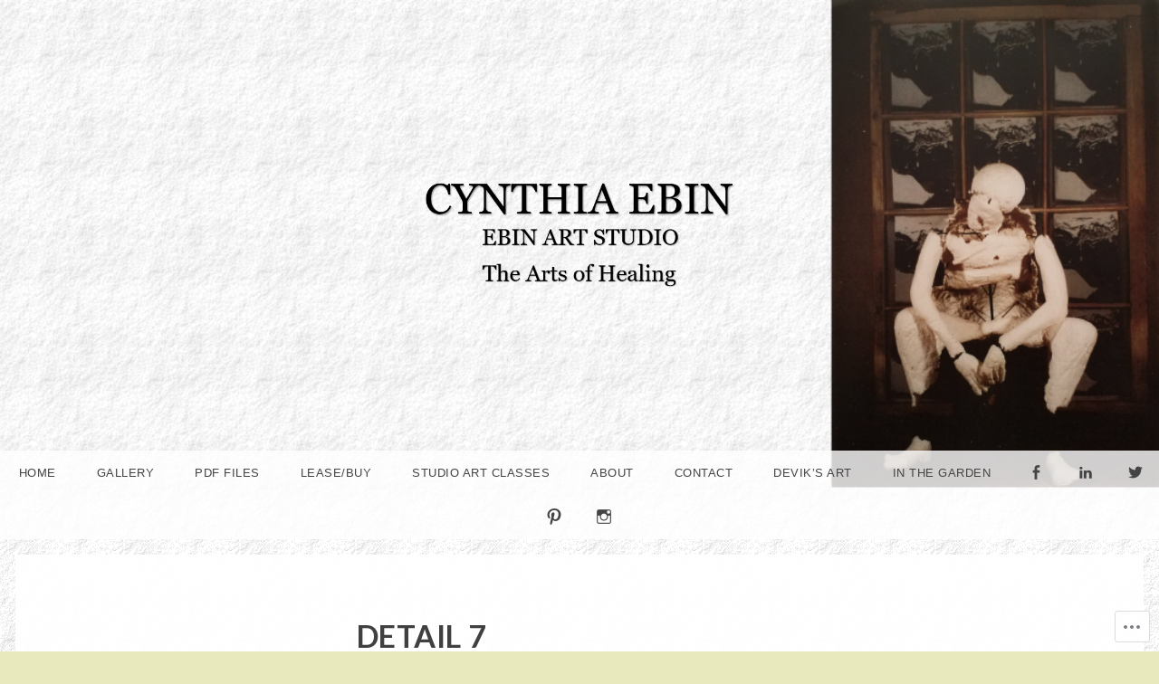

--- FILE ---
content_type: text/css;charset=utf-8
request_url: https://ebinartstudio.com/_static/??-eJx9jMEOwjAMQ3+IEgEbEwfEp6C2RKOjyaKm1cTfEwQ3Ji6WbfkZFnFx5opcgZqT3MbECnEuaD2Jr2ALwlvymJFsto2qG1jHFjHGhSAFVZ0ppUau3g3UH+5Tg7QAyl4UtD4z/rufsIqPj28GbQzXxBFGZCzJAF23788LnXdDf9gPp2PXTy+FRVyS&cssminify=yes
body_size: 23311
content:


.wp-playlist-light {
	color: #000;
}

.wp-playlist-light .wp-playlist-item {
	color: #333;
}

.wp-playlist-light .wp-playlist-playing {
	background: #fff;
	color: #000;
}

.wp-playlist-dark .wp-playlist-item .wp-playlist-caption {
	color: #fff;
}

.wp-playlist-caption {
	display: block;
}.bbp-staff-role {
	color: #f1831e;
}

.bbp-a8c-reply {
	background: #e9eff3 !important;
	border: 1px solid #c8d7e1;
	width: 98% !important;
}




html, body, div, span, applet, object, iframe,
h1, h2, h3, h4, h5, h6, p, blockquote, pre, a,
abbr, acronym, address, big, cite, code, del,
dfn, em, font, ins, kbd, q, s, samp, small,
strike, strong, sub, sup, tt, var, dl, dt, dd,
ol, ul, li, fieldset, form, label, legend, table,
caption, tbody, tfoot, thead, tr, th, td {
	border: 0;
	font-family: inherit;
	font-size: 100%;
	font-style: inherit;
	font-weight: inherit;
	margin: 0;
	outline: 0;
	padding: 0;
	vertical-align: baseline;
}

html {
	font-size: 62.5%; 
	overflow-y: scroll; 
	-webkit-text-size-adjust: 100%; 
	-ms-text-size-adjust: 100%; 
}

body {
	background: #fff;
}

article,
aside,
details,
figcaption,
figure,
footer,
header,
nav,
section {
	display: block;
}

ol,
ul {
	list-style: none;
}

table {
	border-collapse: separate;
	border-spacing: 0;
	
}

caption,
th,
td {
	font-weight: normal;
	text-align: left;
}

blockquote:before,
blockquote:after,
q:before,
q:after {
	content: "";
}

blockquote,
q {
	quotes: '' '';
}

a:focus {
	outline: thin dotted;
}

a:hover,
a:active {
	
	outline: 0;
}

a img {
	-webkit-backface-visibility: hidden;
	border: 0;
	opacity: 1.0;
	position: relative;
	-webkit-transition: opacity 0.25s ease-in-out;
	-moz-transition: opacity 0.25s ease-in-out;
	transition: opacity 0.25s ease-in-out;
}

a img:hover {
	opacity: 0.7;
}




* {
	box-sizing: border-box;
}

body,
form button,
input,
select,
textarea {
	color: #404040;
	font-family: "Helvetica Neue", Helvetica, Arial, sans-serif;
	font-size: 17px;
	font-size: 1.7rem;
	font-weight: 300;
	line-height: 1.7;
}

#page {
	overflow: hidden;
}



h1,
h2,
h3,
h4,
h5,
h6 {
	clear: both;
	font-family: "Lato", "Helvetica Neue", Helvetica, Arial, sans-serif;
	font-weight: 500;
	letter-spacing: 0.5px;
	text-transform: uppercase;
}

h1 {
	font-size: 2em;
	line-height: 1.3;
	margin: 1.0em 0 0.75em;
}

h2 {
	font-size: 1.8em;
	line-height: 1.3;
	margin: 1.0em 0 0.75em;
}

h3 {
	font-size: 1.7em;
	line-height: 1.5;
	margin: 1.0em 0 0.75em;
}

h4 {
	font-size: 1.5em;
	line-height: 1.3;
	margin: 1.0em 0 0.5em;
}

h5 {
	font-size: 1.3em;
	line-height: 1.3;
	margin: 1.0em 0 0;
}

h6 {
	font-size: 1.1em;
	line-height: 1.3;
	margin: 1.0em 0 0;
}

h1:first-child,
h2:first-child,
h3:first-child,
h4:first-child,
h5:first-child,
h6:first-child {
	margin-top: 0;
}

h1 strong,
h2 strong,
h3 strong,
h4 strong,
h5 strong,
h6 strong {
	font-weight: 900;
}



p {
	margin: 1.5em 0;
}

p:first-child,
h1 + p,
h2 + p,
h3 + p,
h4 + p,
h5 + p,
h6 + p {
	margin-top: 0;
}

ul,
ol {
	margin: 0 0 1.5em 3em;
}

ul {
	list-style: disc;
}

ol {
	list-style: decimal;
}

ul ul,
ol ol,
ul ol,
ol ul {
	margin-bottom: 0;
	margin-left: 1.5em;
}

dt {
	font-weight: bold;
}

dd {
	margin: 0 1.5em 1.5em;
}

b,
strong {
	font-weight: bold;
}

dfn,
cite,
em,
i {
	font-style: italic;
}

blockquote {
	font-style: normal;
	padding-left: 2em;
	position: relative;
}

blockquote:before {
	color: rgba(0,0,0,0.2);
	content: "\f106";
	font-family: "Genericons";
	font-size: 1.5em;
	font-style: normal;
	left: 0;
	position: absolute;
	top: -0.3em;
	-ms-transform: rotate(180deg);
	-webkit-transform: rotate(180deg);
	transform: rotate(180deg);
}

blockquote cite {
	font-size: 0.9em;
}

address {
	margin: 0 0 1.5em;
}

pre {
	background: rgba(0,0,0,0.075);
	font-family: "Courier 10 Pitch", Courier, monospace;
	font-size: 15px;
	font-size: 1.5rem;
	line-height: 1.6;
	margin-bottom: 1.6em;
	max-width: 100%;
	overflow: auto;
	padding: 1.6em;
}

code,
kbd,
tt,
var {
	font: 15px Monaco, Consolas, "Andale Mono", "DejaVu Sans Mono", monospace;
}

abbr,
acronym {
	border-bottom: 1px dotted #666;
	cursor: help;
}

mark,
ins {
	background: #fff9c0;
	text-decoration: none;
}

sup,
sub {
	font-size: 75%;
	height: 0;
	line-height: 0;
	position: relative;
	vertical-align: baseline;
}

sup {
	bottom: 1ex;
}

sub {
	top: 0.5ex;
}

small {
	font-size: 75%;
}

big {
	font-size: 125%;
}

figure {
	margin: 0;
}

table {
	margin: 0 0 1.5em;
	width: 100%;
}

th,
td {
	font-family: "Helvetica Neue", Helvetica, Arial, sans-serif;
	font-weight: 300;
}

th {
	font-weight: bold;
}

hr {
	background-color: #ccc;
	border: 0;
	height: 1px;
	margin-bottom: 1.5em;
}

img {
	height: auto;
	max-width: 100%;
}



form button,
input,
select,
textarea {
	font-size: 100%; 
	margin: 0; 
	vertical-align: baseline; 
}

button,
input {
	line-height: normal; 
}

button,
html input[type="button"],

input[type="reset"],
input[type="submit"] {
	background: #e6e6e6;
	border: 1px solid #ccc;
	color: rgba(0,0,0,0.8);
	cursor: pointer; 
	font-size: 12px;
	font-size: 1.2rem;
	letter-spacing: 0.5px;
	line-height: 1;
	padding: 10px 1.5em;
	text-transform: uppercase;
	-webkit-appearance: button; 
}

button:hover,
html input[type="button"]:hover,
input[type="reset"]:hover,
input[type="submit"]:hover,
button:focus,
html input[type="button"]:focus,
input[type="reset"]:focus,
input[type="submit"]:focus,
button:active,
html input[type="button"]:active,
input[type="reset"]:active,
input[type="submit"]:active {
	background: #ddd;
	border-color: #bbb;
}

input[type="checkbox"],
input[type="radio"] {
	box-sizing: border-box; 
	padding: 0; 
}

input[type="search"] {
	-webkit-box-sizing: content-box; 
	-moz-box-sizing: content-box;
	box-sizing: content-box;
	-webkit-appearance: textfield; 
}

input[type="search"]::-webkit-search-decoration {
	
	-webkit-appearance: none;
}

button::-moz-focus-inner,
input::-moz-focus-inner {
	border: 0;
	padding: 0;
	
}

input[type="text"],
input[type="email"],
input[type="search"],
input[type="password"],
input[type="url"],
textarea {
	border: 1px solid #ccc;
	border-radius: 3px;
	color: #666;
}

input[type="text"]:focus,
input[type="email"]:focus,
input[type="search"]:focus,
input[type="password"]:focus,
input[type="url"]:focus,
textarea:focus {
	color: #111;
}

input[type="text"],
input[type="email"],
input[type="search"],
input[type="password"],
input[type="url"] {
	padding: 5px;
}

textarea {
	overflow: auto; 
	padding-left: 5px;
	vertical-align: top; 
	width: 100%;
}

select {
	max-width: 100%;
}

.required {
	color: #b22f2f;
}

.search-submit {
	display: none;
}



a {
	color: #444;
}

a:visited {
	color: #444;
}

a:hover,
a:focus,
a:active {
	color: #888;
	text-decoration: none;
}



.site-header img,
.entry-content img,
.comment-content img[height],
img[class*="align"],
img[class*="wp-image-"] {
	height: auto; 
}

.site-header img,
.entry-content img,
img.size-full {
	width: auto; 
}

.entry-content .wp-block-media-text__media img {
	width: 100%; 
}




.assistive-text {
	clip: rect(1px, 1px, 1px, 1px);
	position: absolute !important;
}

.assistive-text:focus {
	background-color: #f1f1f1;
	clip: auto;
	color: #21759b;
	display: block;
	font-size: 14px;
	font-weight: bold;
	height: auto;
	left: 5px;
	letter-spacing: 0.5px;
	line-height: normal;
	padding: 15px 23px 14px;
	position: absolute;
	text-decoration: none;
	text-transform: none;
	top: 5px;
	width: auto;
	z-index: 100000; 
}

.screen-reader-text {
	clip: rect(1px, 1px, 1px, 1px);
	height: 1px;
	overflow: hidden;
	position: absolute !important;
	width: 1px;
}



.clearfix:before,
.clearfix:after {
	content: "";
	display: table;
}

.clearfix:after {
	clear: both;
}




#masthead {
	background-color: #333;
	background-position: center center;
	background-repeat: no-repeat;
	background-size: cover;
	position: relative;
	width: 100%;
}

.site-text-contain {
	display: table; 
	height: 500px;
	padding: 0 2%;
	position: relative;
	width: 100%;
}


.site-text {
	display: table-cell;
	padding-top: 20px;
	text-align: center;
	vertical-align: middle;
}

.site-logo-link img {
	height: auto;
	width: auto;
	max-height: 160px;
}

.site-logo-link:focus {
	outline: 1px dotted #fff;
}

.site-title {
	font-family: "Lato", "Helvetica Neue", Helvetica, Arial, sans-serif;
	font-size: 8em;
	font-weight: 900;
	letter-spacing: 3px;
	line-height: 1.2;
	margin-bottom: 0;
	max-width: 100%;
	padding-top: 20px;
	text-transform: uppercase;
	text-shadow: 7px 7px 0 rgba(0,0,0,0.5);
}

.site-title a {
	color: #fff;
	opacity: 0.8;
	text-decoration: none;
}

.site-title a:hover,
.site-title a:focus {
	opacity: 1;
}

.site-description {
	color: #fff;
	font: italic normal 1.8em Georgia;
	font-style: italic;
	margin-bottom: 3em;
	margin-top: .5em;
	opacity: 0.8;
	text-transform: lowercase;
}




 .site-navigation a {
	display: block;
	font-size: 13px;
	letter-spacing: 0.5px;
	text-decoration: none;
	text-transform: uppercase;
	-ms-word-wrap: break-word;
	word-wrap: break-word;
}

.site-navigation a:hover {
	color: #999;
}

.main-navigation {
	background: rgba(255,255,255,0.8);
	clear: both;
	display: block;
	text-align: center;
	width: 100%;
}

.main-navigation > div,
.main-navigation > div > ul {
	display: inline;
	vertical-align: top;
 }

.main-navigation ul {
	list-style: none;
	margin: 0;
	padding: 0;
}

.main-navigation li {
	display: inline-block;
	position: relative;
	vertical-align: top;
}

.main-navigation a {
	display: block;
	letter-spacing: 0.5px;
	line-height: 1;
	padding: 18px 20px;
	text-decoration: none;
	text-transform: uppercase;
}

.main-navigation a:hover,
.main-navigation a:focus {
	background: #b22f2f;
	color: #fff;
	text-decoration: none;
}


.main-navigation ul ul {
	background: #ca3f3f;
	float: left;
	left: -9999em;
	position: absolute;
	right: auto;
	text-align: left;
	top: 100%;
	z-index: 99999;
}


.main-navigation ul ul ul {
	top: 0;
}

.main-navigation ul ul a {
	color: #fff;
	width: 240px;
}

.main-navigation ul ul li {
	left: 0;
}

.main-navigation ul ul a:hover {
	background: #b22f2f;
}


.main-navigation ul li:hover > ul,
.main-navigation ul li.focus > ul {
	left: auto;
}

.main-navigation ul ul li:hover > ul,
.main-navigation ul ul li.focus > ul {
	left: 100%;
}


.menu-toggle {
	display: none;
}

.menu-toggle:before {
	content: "\f419";
	font-family: "Genericons";
	font-style: normal;
	font-weight: normal;
	-webkit-font-smoothing: antialiased;
	speak: none;
}




.menu-social-links li a {
	height: 49px;
	margin: 0;
	overflow: hidden;
	padding: 14px;
	text-align: center;
	width: 50px;
}

.menu-social-links li a:before {
	display: inline-block;
	font-family: "Genericons";
	font-size: 18px;
	font-style: normal;
	font-weight: normal;
	height: 35px;
	line-height: 1.2;
	text-decoration: inherit;
	text-shadow: none;
	vertical-align: middle;
	-webkit-font-smoothing: antialiased;
	speak: none;
}


.menu-social-links li > a:before {
	content: "\f107";
}


.menu-social-links li > a[href*="codepen.io"]:before {
	content: "\f216";
}

.menu-social-links li > a[href*="digg.com"]:before {
	content: "\f221";
}

.menu-social-links li > a[href*="dribbble.com"]:before {
	content: "\f201";
}

.menu-social-links li > a[href*="dropbox.com"]:before {
	content: "\f225";
}

.menu-social-links li a[href*="facebook.com"]:before {
	content: "\f204";
}

.menu-social-links li a[href*="/feed"]:before {
	content: "\f413";
}

.menu-social-links li a[href*="flickr.com"]:before {
	content: "\f211";
}

.menu-social-links li a[href*="getpocket.com"]:before {
	content: "\f224";
}

.menu-social-links li a[href*="github.com"]:before {
	content: "\f200";
}

.menu-social-links li a[href*="plus.google.com"]:before {
	content: "\f206";
}

.menu-social-links li a[href*="instagram.com"]:before {
	content: "\f215";
}

.menu-social-links li a[href*="linkedin.com"]:before {
	content: "\f207";
}

.menu-social-links li > a[href*="mailto:"]:before {
	content: "\f410";
}

.menu-social-links li a[href*="pinterest.com"]:before {
	content: "\f209";
}

.menu-social-links li a[href*="polldaddy.com"]:before {
	content: "\f217";
}

.menu-social-links li a[href*="reddit.com"]:before {
	content: "\f222";
}

.menu-social-links li a[href*="stumbleupon.com"]:before {
	content: "\f223";
}

.menu-social-links li a[href*="tumblr.com"]:before {
	content: "\f214";
}

.menu-social-links li a[href*="twitter.com"]:before {
	content: "\f202";
}

.menu-social-links li a[href*="twitch.tv"]:before {
	content: "\f516";
}

.menu-social-links li a[href*="vimeo.com"]:before {
	content: "\f212";
}

.menu-social-links li a[href*="wordpress.com"]:before,
.menu-social-links li a[href*="wordpress.org"]:before {
	content: "\f205";
}

.menu-social-links li a[href*="youtube.com"]:before {
	content: "\f213";
}




#main {
	background: rgba(255,255,255,0.8);
	clear: both;
	margin: 1em;
	position: relative;
	z-index: 1;
}

#primary {
	clear: both;
	margin: 0 auto;
	max-width: 1100px;
	overflow: hidden;
	padding: 0 3% 4em;
}

#content {
	padding: 4em 0 0;
	position: relative;
}

.hentry {
	margin: 0 0 1.5em;
}


.entry-header a {
	text-decoration: none;
}

.entry-header a:hover {
	color: #ca3f3f;
}

.entry-title {
	font-size: 2.0em;
	margin: 0 0 0.75em;
	-ms-word-wrap: break-word;
	word-wrap: break-word;
}


.entry-meta {
	clear: both;
	color: #999;
	display: block;
	font-size: 11px;
	letter-spacing: 0.5px;
	padding: 4px 0;
	position: relative;
	text-transform: uppercase;
}

.entry-meta .updated {
	display: none;
}

.entry-meta:first-child {
	padding-top: 2px;
}

.entry-meta a {
	color: #999;
}

.entry-meta-wrap a:hover,
.entry-meta-wrap a:focus {
	color: #333;
}

.entry-content {
	-ms-word-wrap: break-word;
	word-wrap: break-word;
}

.edit-link {
	z-index: 2;
}

.featured-image {
	line-height: 0;
	margin-bottom: 2em;
	text-align: center;
}

.featured-image a {
	display: block;
	position: relative;
}

.page-links {
	clear: both;
	color: #888;
	font-size: 0.8em;
	letter-spacing: 0.5px;
	margin: 0 0 1.5em;
	text-transform: uppercase;
}

.page-links a {
	color: #888;
}

.page-links a:hover {
	color: #333;
}



.post-navigation,
.posts-navigation {
	padding: 2em 2% 0;
}

.posts-navigation {
	clear: both;
}

.post-navigation a,
.posts-navigation a {
	display: block;
	font-size: 13px;
	letter-spacing: 0.5px;
	text-decoration: none;
	text-transform: uppercase;
	-ms-word-wrap: break-word;
	word-wrap: break-word;
}

.post-navigation a:hover,
.posts-navigation a:hover {
	color: #999;
}





.alignleft {
	display: inline;
	float: left;
	margin-bottom: 1.5em;
	margin-right: 1.5em;
}

.alignright {
	display: inline;
	float: right;
	margin-bottom: 1.5em;
	margin-left: 1.5em;
}

.aligncenter {
	clear: both;
	display: block;
	margin: 0 auto 1.5em;
}

.alignnone {
	margin-bottom: 1.5em;
}



img.wp-smiley {
	border: none;
	margin-bottom: 0;
	margin-top: 0;
	padding: 0;
}

.wp-caption {
	border-bottom: 1px solid #ccc;
	box-sizing: border-box;
	margin-bottom: 1.5em;
	max-width: 100%;
}

.wp-caption img[class*="wp-image-"] {
	display: block;
}

.wp-caption .wp-caption-text {
	font-size: 0.8em;
	font-style: italic;
	margin: 1.25em;
	text-align: center;
}


.gallery {
	margin: 0 -1% 1.5em;
}

.gallery-item {
	display: inline-block;
	padding: 1%;
	text-align: center;
	vertical-align: top;
	width: 100%;
}

.gallery-columns-1 .gallery-item {
	padding: 0;
}

.gallery-columns-2 .gallery-item {
	max-width: 48%;
}

.gallery-columns-3 .gallery-item {
	max-width: 31.33%;
}

.gallery-columns-4 .gallery-item {
	max-width: 23%;
}

.gallery-columns-5 .gallery-item {
	max-width: 18%;
}

.gallery-columns-6 .gallery-item {
	max-width: 14.66%;
}

.gallery-columns-7 .gallery-item {
	max-width: 12.28%;
}

.gallery-columns-8 .gallery-item {
	max-width: 10.5%;
}

.gallery-columns-9 .gallery-item {
	max-width: 9.11%;
}

.gallery-caption {
	display: block;
	font-size: 0.8em;
}


.jetpack-video-wrapper,
.video-player {
	margin-bottom: 1.5em;
}


embed,
iframe,
object {
	max-width: 100%;
}



.slideshow-window {
	background: #eee;
	border-color: #eee;
	border-radius: 0;
}


#content .mejs-container .mejs-controls .mejs-time {
	padding-top: 11px;
}

.mejs-controls .mejs-button button {
	background-color: transparent;
	border: 0;
	box-shadow: none;
	text-shadow: none;
}



.post-password-form label {
	vertical-align: middle;
}

.post-password-form input[type=submit] {
	line-height: 1.2;
	padding: 9px 1.5em 7px;
	vertical-align: middle;
}



article .jetpack-recipe {
	border: 0;
	margin: 0;
	padding: 0;
}

article .jetpack-recipe-title {
	border-bottom-color: #ccc;
	font-size: 1.3em;
}

article #menu_widget {
	font-family: "helvetica neue", helvetica, arial, sans-serif;
	margin: 0;
	padding: 0;
	width: 100%;
}

article #menu_widget th {
	background: #eee;
}

article #menu_widget td {
	border-bottom-color: #ccc;
}

article #menu_widget caption {
	font-family: "Lato", "helvetica neue", helvetica, arial, sans-serif;
	font-size: 1.3em;
	text-transform: uppercase;
}





.site-content .post-navigation {
	clear: both;
	margin: 0;
}

.site-content .nav-previous {
	float: left;
	width: 50%;
}

.site-content .nav-previous a:before {
	content: "\2190";
	margin-right: 3px;
}

.site-content .nav-next {
	float: right;
	text-align: right;
	width: 50%;
}

.site-content .nav-next a:after {
	content: "\2192";
	margin-left: 3px;
}



#posts article {
	border-bottom: 1px solid #ddd;
	margin-top: 5em;
	padding-bottom: 5em;
	position: relative;
}

#posts > article:first-of-type {
	margin-top: 0;
}

#posts .featured-image,
#posts .entry-header,
#posts .entry-content {
	margin-left: auto;
	margin-right: auto;
	width: 70%;
}

#posts .entry-meta-wrap {
	margin-top: 1.5em;
}

#posts .entry-content-wrap > p:last-child {
	margin-bottom: 0;
}


#posts .sticky .entry-specs:before {
	bottom: -2px;
	content: "\f308";
	font-family: "Genericons";
	margin-right: 1px;
	position: relative;
}



.single .entry-header {
	float: right;
	margin-left: 37%;
	width: 74%;
}

.single .entry-meta-wrap {
	float: left;
	margin-right: 3%;
	width: 23%;
}

.single .entry-content-wrap {
	float: right;
	overflow: hidden;
	width: 74%;
}

.single #content article {
	margin: 0;
	max-width: 100%;
	width: 100%;
}

.single .post-navigation {
	border-top: 5px solid #666;
	float: right;
	margin-top: 1.0em;
	padding: 1em 0;
	width: 74%;
}





#posts .format-aside .entry-title,
#posts .format-link .entry-title,
#posts .format-quote .entry-title {
	font-size: 1.1em;
	margin-bottom: 1.5em;
}


.format-chat .entry-content p {
	margin: 0;
	padding: 0.5em 1em;
}

.format-chat .entry-content p:nth-of-type(odd) {
	background: rgba(0,0,0,0.075);
}


#posts .format-gallery .entry-gallery {
	margin-bottom: 2.5em;
}


#posts .format-image .featured-image {
	width: 100%;
}


#posts .format-link .entry-title:after {
	color: #555;
	content: "\f442";
	font-family: "Genericons";
	font-size: 1.1em;
}


.format-quote blockquote:before {
	top: -0.1em;
}

.format-quote blockquote p {
	font-size: 1.4em;
	line-height: 1.6;
}

.format-quote blockquote cite {
	font-size: 0.7em;
	font-style: italic;
	text-transform: none;
}

#posts .format-quote blockquote {
	margin-left: -2em;
}


#posts .format-status p {
	font-size: 1.4em;
	line-height: 1.6;
}


.no-results .entry-header {
	float: none;
	margin-left: 0;
	width: 100%;
}



.single div.sharedaddy {
	padding-top: 1em;
}

.single div.sharedaddy h3.sd-title::before,
.single div#jp-relatedposts h3.jp-relatedposts-headline em::before {
	display: none;
}




.page #content,
.error404 #content,
.search-no-results #content {
	margin: 0;
}

.page article.page {
	margin-bottom: 0;
}

.error404 #content article {
	margin: 0 auto 3.5%;
	width: 70%;
}

.page-title {
	font-size: 18px;
	line-height: 40px;
	margin-bottom: 1.5em;
	-ms-word-wrap: break-word;
	word-wrap: break-word;
}

.author .page-title,
.category .page-title,
.date .page-title,
.search .page-title,
.tag .page-title,
.author .taxonomy-description,
.category .taxonomy-description,
.date .taxonomy-description,
.search .taxonomy-description,
.tag .taxonomy-description {
	margin-left: auto;
	margin-right: auto;
	width: 70%;
}

.taxonomy-description {
	padding-bottom: 1em;
}

.page .entry-meta-wrap {
	float: none;
	width: auto;
}


.site-content .widget {
	padding: 1.5em 0 0;
}




#projects {
	clear: both;
	margin: 0 -2%;
}

.entry-content + #projects {
	padding-top: 1.5em;
}

#projects article {
	background: #111;
	display: block;
	float: left;
	margin: 0 2% 3.5%;
	max-width: 236px;
	position: relative;
	width: 21%;
}

#projects article.no-results,
#projects article.not-found {
	background: transparent;
	float: none;
	max-width: 100%;
	width: 100%;
}


.project-thumbnail {
	background: url(/wp-content/themes/pub/snaps/images/canvas.png) 0 0 no-repeat;
	background-size: 100%;
	height: auto;
	max-width: 100%;
	overflow: hidden;
	padding-bottom: 133.333333333333%;
	position: relative;
}

.project-thumbnail img {
	display: block;
	left: 0;
	position: absolute;
	top: 0;
	z-index: 0;
}


.project-content-wrap {
	bottom: 0;
	height: 100%;
	overflow: hidden;
	position: absolute;
	text-align: center;
	top: 0;
	width: 100%;
}

.project-content-wrap .entry-title {
	font-size: 110%;
	height: 100%;
	margin: 0;
	width: 100%;
}


#projects .block-link {
	display: block;
	height: 100%;
	opacity: 0;
	text-decoration: none;
	-moz-transition: opacity 0.25s ease-in-out, background 0.25s ease-in-out;
	-webkit-transition: opacity 0.25s ease-in-out, background 0.25s ease-in-out;
	transition: opacity 0.25s ease-in-out, background 0.25s ease-in-out;
	vertical-align: middle;
	-ms-word-wrap: break-word;
	word-wrap: break-word;
	z-index: 1;
}

#projects .block-link:hover,
#projects .block-link:focus,
#projects .highlight .block-link,
#projects article:hover .block-link  {
	background: rgba(0,0,0,0.9);
	color: #fff;
	opacity: 0.9;
}


#projects .block-link .title-text {
	display: block;
	margin: 0 10%;
	position: relative;
	top: 50%;
	-ms-transform: translate(0,-50%);
	-webkit-transform: translate(0,-50%);
	transform: translate(0,-50%);
}

#projects .posts-navigation {
	padding-top: 1em;
}




.jetpack-portfolio-shortcode .portfolio-entry-title {
	font-size: 1.3em;
	line-height: 1.3;
}

.jetpack-portfolio-shortcode.column-4 .portfolio-entry-title,
.jetpack-portfolio-shortcode.column-5 .portfolio-entry-title,
.jetpack-portfolio-shortcode.column-6 .portfolio-entry-title {
	font-size: 1.1em;
}

.jetpack-portfolio-shortcode .portfolio-entry-title a:hover {
	text-decoration: underline;
}

.jetpack-portfolio-shortcode .portfolio-entry-meta {
	color: #999;
	font-size: 11px;
	letter-spacing: 0.5px;
	text-transform: uppercase;
}

.jetpack-portfolio-shortcode .portfolio-entry-meta span {
	font-size: inherit;
}

.jetpack-portfolio-shortcode .portfolio-entry-meta a {
	color: #999;
	font-size: inherit;
	text-decoration: underline;
}

.jetpack-portfolio-shortcode .portfolio-entry-meta a:hover {
	color: #666;
}

.jetpack-portfolio-shortcode .project-types,
.jetpack-portfolio-shortcode .project-tags {
	padding: 4px 0;
}




#comments {
	clear: both;
	padding-top: 2em;
}

div#respond {
	clear: both;
	float: right;
	padding-top: 0;
	width: 74%;
}

.commentlist + div#respond,
.comment-navigation + div#respond {
	padding-top: 2.5em;
}

.page div#respond {
	width: 100%;
	float: none;
}

#reply-title {
	font-size: 1.5em;
	margin: 0 0 0.75em;
	text-transform: uppercase;
}

#comment #respond #comment-form-comment,
#comment #comment-form-share-text-padder {
	background: #fff;
	-webkit-box-shadow: none;
	-moz-box-shadow: none;
	box-shadow: none;
}

#comment #respond .comment-form-service {
	background: #fff;
}

.comment-content a {
	-ms-word-wrap: break-word;
	word-wrap: break-word;
}

#commentform p {
	margin: 0 0 1.5em;
}

#commentform input[type="text"] {
	display: block;
}

#commentform p.form-allowed-tags {
	height: 0;
	margin: 0;
	visibility: hidden;
}

.comments-title {
	display: block;
	font-size: 1.5em;
	margin-bottom: 1em;
	margin-left: 26%;
	text-transform: uppercase;
	-ms-word-wrap: break-word;
	word-wrap: break-word;
}

.page .comments-title {
	margin-left: 0;
}

.commentlist {
	margin: 0;
}

article.comment footer {
	color: #999;
	float: left;
	font-size: 12px;
	margin-right: 3%;
	width: 23%;
}

.comment-reply-link {
	font-size: 11px;
	text-transform: uppercase;
}

article.comment {
	padding: 4% 0;
}

article.comment footer a,
.comment-reply-link {
	color: #999;
}

article.comment footer a:hover,
article.comment footer a:focus,
.comment-reply-link:hover,
.comment-reply-link:focus {
	color: #666;
}

article.comment .comment-content {
	display: block;
	overflow: hidden;
	width: 74%;
}

li.comment,
li.post {
	border-top: 1px solid #eee;
	clear: both;
	overflow: hidden;
}

.commentlist,
li.comment {
	list-style: none;
}

li.post {
	padding: 4% 0;
}

li.post p {
	margin: 0;
	margin-left: 26%;
}

li.comment.depth-1:last-child {
	border-bottom: 1px solid #eee;
}

li.comment ul.children {
	margin-left: 5%;
}

.avatar {
	float: left;
	margin-right: 10px;
}


.bypostauthor cite:before {
	bottom: -2px;
	content: "\f512";
	display: inline;
	font-family: "Genericons";
	font-size: 1.1em;
	font-style: normal;
	font-weight: normal;
	position: relative;
	-webkit-font-smoothing: antialiased;
	speak: none;
}

.comment-navigation .nav-previous,
.comment-navigation .nav-next {
	padding: 1em 0;
}

p.nocomments {
	text-align: center;
}


#comments p.nocomments:first-child {
	margin-left: 26%;
}




#colophon {
	clear: both;
	padding: 0 3% 2em;
}

#secondary {
	display: table; 
	margin: 0 auto;
	max-width: 1100px;
	overflow: hidden;
	padding: 0 3%;
	position: relative;
	table-layout: fixed;
	width: 100%;
	-ms-word-wrap: break-word;
	word-wrap: break-word;
	z-index: 1;
}

.widget-area {
	display: table-cell; 
	font-size: 85%;
	vertical-align: top;
}


#colophon,
#colophon a {
	color: #888;
}

#colophon a:hover {
	color: #666;
}

.site-info {
	font-size: 12px;
	margin-top: 3.5em;
	text-align: center;
}




#secondary .widget {
	margin: 0 auto 3.5em;
	max-width: 90%;
	position: relative;
	text-align: center;
}

#secondary .widget:last-child {
	padding-bottom: 0;
}

#secondary .widget:last-child:after {
	display: none;
}

#secondary .widget-title {
	font-size: 1.4em;
	margin-bottom: 0.75em;
}

#secondary .widget-title a {
	text-decoration: none;
}

#secondary .widget-title a:hover {
	text-decoration: underline;
}

#secondary .widget ul,
#secondary .widget ol {
	list-style: none;
	margin: 0;
}

#secondary .widget caption {
	text-align: center;
	text-transform: uppercase;
}

#secondary .widget td,
#secondary .widget th {
	border-top: 1px solid #ddd;
	padding: 1%;
	text-align: center;
}

#secondary .widget th {
	background: #ddd;
}


.widget #recentcomments li,
.widget_rss ul li {
	margin-bottom: 1em;
}


#secondary .widget_recent_comments td {
	border: 0;
	text-align: left;
	vertical-align: middle;
}



#secondary #flickr_badge_wrapper {
	background: transparent;
	border: 0;
}

#secondary #flickr_badge_uber_wrapper td {
	border: 0;
	padding: 0;
}

#secondary #flickr_badge_uber_wrapper a:link,
#secondary #flickr_badge_uber_wrapper a:visited {
	color: #333;
}

#secondary #flickr_badge_uber_wrapper a:hover,
#secondary #flickr_badge_uber_wrapper a:active {
	color: #b22f2f;
	text-decoration: underline;
}


.widget_authors li {
	margin-bottom: 0.5em;
}

.widget_authors li a {
	text-decoration: none;
}

.widget_authors li img.avatar,
.widget_authors li strong {
	display: inline-block;
	float: none;
	vertical-align: middle;
}


.widget_author_grid li {
	display: inline-block;
	margin-bottom: 0.5em;
}

.widget_author_grid .avatar {
	float: none;
	margin-right: 0;
}


#wp-calendar #prev {
	text-align: left;
}

#wp-calendar #next {
	text-align: right;
}


.widget_gravatar .avatar {
	float: none;
	margin-right: 0;
}


.milestone-content {
	margin: auto;
}

.grofile-accounts a {
	text-decoration: none;
}

.widget-grofile .grofile-accounts-logo {
	display: inline-block;
	float: none;
}

.widget-grofile .grofile-thumbnail {
	width: 200px;
}


.tagcloud a,
.widget_tag_cloud a,
.wp_widget_tag_cloud a {
	background: #eee;
	display: inline-block;
	font-size: 0.9em !important; 
	margin-bottom: 3px;
	padding: 2px 10px;
	text-decoration: none;
}

.widget_tag_cloud a {
	margin-bottom: 3px !important; 
	padding: 2px 10px !important; 
}

.tagcloud a:hover,
.tagcloud a:focus,
.widget_tag_cloud a:hover,
.widget_tag_cloud a:focus,
.wp_widget_tag_cloud a:hover,
.wp_widget_tag_cloud a:focus  {
	background: #b22f2f;
	color: #fff;
}


#secondary .widget.widget_text ul {
	list-style: disc outside none;
}

#secondary .widget.widget_text ol {
	list-style: decimal outside none;
}




.infinite-scroll .posts-navigation,

.infinite-scroll.neverending #colophon {
	
	display: none;
}


.infinity-end.neverending #colophon,

.search-no-results.infinite-scroll #colophon,

.tax-jetpack-portfolio-tag .posts-navigation,
.tax-jetpack-portfolio-type .posts-navigation,
.post-type-archive-jetpack-portfolio .posts-navigation {
	display: block;
}


.infinite-loader {
	clear: both;
	padding-top: 3em;
}

.infinite-loader .spinner {
	margin: 0 auto;
	top: 0 !important; 
}

#infinite-handle {
	clear: both;
	letter-spacing: 0.5px;
	margin: 3em 2% 0;
	text-transform: uppercase;
}

#infinite-handle span {
	background: transparent;
	color: #444;
	padding: 0;
}

#infinite-handle span:before {
	content: "\2190";
	display: inline-block;
	margin-right: 3px;
}

#infinite-handle span:hover {
	color: #999;
}


#infinite-footer {
	z-index: 999;
}

#infinite-footer .container {
	background: rgba(255,255,255,0.9);
	border-top: 1px solid #efefef;
	padding: 5px 20px 2px;
}

#infinite-footer .blog-info {
	text-transform: uppercase;
}

#infinite-footer .blog-info a {
	color: #666;
}

#infinite-footer .blog-credits {
	font-size: 11px;
	text-transform: uppercase;
}

#infinite-footer .blog-credits,
#infinite-footer .blog-credits a {
	color: #999;
}




@media screen and (max-width: 1000px) {
	
	.site-title {
		font-size: 5em;
		letter-spacing: 1px;
		text-shadow: 3px 3px 0 rgba(0,0,0,0.5);
	}

	.site-description {
		font-size: 1.5em;
	}
}

@media screen and (max-width: 800px) {
	
	#masthead {
		background-position: center top;
		background-size: auto 600px;
	}

	.site-text-contain {
		height: 400px !important; 
	}

	.site-title {
		font-size: 4em;
	}

	.site-description {
		font-size: 1.25em;
	}

	
	.menu-toggle,
	.menu-toggle:focus {
		background: none;
		border: 1px solid transparent;
		-moz-border-radius: 0;
		-webkit-border-radius: 0;
		border-radius: 0;
		-webkit-box-shadow: none;
		-moz-box-shadow: none;
		box-shadow: none;
		color: #444;
		cursor: pointer;
		display: block;
		font-size: 13px;
		line-height: 1.5;
		margin: auto;
		padding: 13px;
		text-align: center;
		text-transform: uppercase;
		text-shadow: none;
	}

	.menu-toggle:before {
		bottom: -2px;
		display: inline-block;
		height: 20px;
		margin-right: 10px;
		padding: 0;
		position: relative;
		width: 20px;
	}

	.menu-toggle.active:before {
		content: "\f406";
	}

	.menu-toggle:hover,
	.menu-toggle:focus {
		background: transparent;
		border: 1px solid transparent;
		-webkit-box-shadow: none;
		-moz-box-shadow: none;
		box-shadow: none;
		color: #666;
	}

	.menu-toggle:focus {
		border: 1px dotted #444;
		outline: none;
	}

	.main-navigation > div,
	.main-navigation > div > ul {
		display: block;
	}

	.main-navigation {
		margin: 0 auto;
		position: relative;
		text-align: center;
	}

	.main-navigation .menu {
		background: #fff;
		left: -9999em;
		height: 0;
		overflow: hidden;
		position: absolute;
		right: auto;
		text-align: left;
		z-index: 9999;
	}

	.main-navigation ul {
		right: auto;
	}

	.main-navigation.open-menu {
		border-bottom: 1px solid #ddd;
	}

	.main-navigation.open-menu .menu {
		height: auto;
		left: auto;
		overflow: visible;
		position: relative;
	}

	.main-navigation .menu li {
		display: block;
		list-style-type: none;
	}

	.main-navigation .menu ul {
		background: transparent;
		display: block;
		float: none;
		left: auto;
		position: relative;
		top: 0;
	}

	.main-navigation ul a {
		padding-left: 1.5em;
	}

	.main-navigation ul ul a {
		padding-left: 3em;
	}

	.main-navigation ul ul ul a {
		padding-left: 4.5em;
	}

	.main-navigation ul ul ul ul a {
		padding-left: 6em;
	}

	.main-navigation ul ul ul ul ul a {
		padding-left: 7.5em;
	}

	.main-navigation ul ul li:hover > ul,
	.main-navigation ul ul li.focus > ul {
		left: auto;
	}

	.main-navigation .menu ul a {
		background: #fff;
		color: #444;
		width: auto;
	}

	
	.menu-social-links li a {
		height: auto;
		padding: 18px 20px;
		text-align: left;
		width: auto;
	}

	.menu-social-links li a:before {
		font-size: inherit;
		height: auto;
		margin: -4px 6px 0 0;
	}

	

	
	#posts .featured-image,
	#posts .entry-header,
	#posts .entry-content {
		width: 100%;
	}

	#posts .format-quote blockquote {
		margin-left: auto;
	}

	
	.single .entry-header,
	.single .entry-meta-wrap,
	.single .entry-content-wrap,
	.single .post-navigation,
	div#respond   {
		float: none;
		margin-left: auto;
		width: 100%;
	}

	.single .entry-meta-wrap {
		margin-bottom: 1em;
	}

	
	.error404 #content article {
		width: 100%;
	}

	.author .page-title,
	.category .page-title,
	.date .page-title,
	.search .page-title,
	.tag .page-title,
	.author .taxonomy-description,
	.category .taxonomy-description,
	.date .taxonomy-description,
	.search .taxonomy-description,
	.tag .taxonomy-description {
		width: 100%;
	}

	
	#projects article {
		width: 29.33333333333333%;
	}

	
	article.comment .comment-content,
	article.comment footer {
		float: none;
		width: auto;
	}

	#comments p.nocomments:first-child {
		margin-left: 0;
	}

	
	#secondary {
		display: block;
		width: auto;
	}

	.widget-area,
	.widget {
		display: block;
		float: none;
		width: 100%;
	}
}

@media screen and (max-width: 600px) {

	body,
	form button,
	input,
	select,
	textarea {
		font-size: 14px;
		font-size: 1.4rem;
		line-height: 1.8;
	}

	p {
		font-size: 1.0em;
	}

	#main {
		margin-left: 0;
		margin-right: 0;
	}

	
	#masthead {
		background-size: auto 500px;
	}

	.site-text-contain {
		height: 250px !important; 
	}

	.site-title {
		font-size: 3em;
	}

	.site-description {
		font-size: 100%;
	}

	
	.entry-title {
		font-size: 24px;
	}

	.entry-meta {
		padding: 2px 0;
	}

	
	#posts article {
		margin-top: 3em;
		padding-bottom: 3em;
	}

	.post-navigation .nav-previous,
	.post-navigation .nav-next {
		float: none;
		padding: 1.0em 0;
		text-align: left;
		width: 100%;
	}

	
	#posts .format-gallery .entry-gallery {
		margin-bottom: 1em;
	}

	
	#projects article {
		max-width: 100%;
		width: 46%;
	}

	
	.jetpack-portfolio-shortcode .portfolio-entry-title {
		font-size: 1.1em;
	}

	
	div#respond {
		max-width: 100%;
	}

	.comments-title {
		margin-left: 0;
	}

	
	#secondary .widget-title {
		font-size: 1.2em;
	}

	.widget-area {
		font-size: 95%;
	}
}

@media screen and (max-width: 360px) {
	
	#projects article {
		width: 100%;
	}
}




@font-face {
	font-family: Genericons;
	src: url(/wp-content/mu-plugins/jetpack-plugin/sun/_inc/genericons/genericons/./Genericons.eot);
	src: url(/wp-content/mu-plugins/jetpack-plugin/sun/_inc/genericons/genericons/./Genericons.eot?) format("embedded-opentype");
	font-weight: 400;
	font-style: normal;
}

@font-face {
	font-family: Genericons;
	src:
		url([data-uri]) format("woff"),
       url(/wp-content/mu-plugins/jetpack-plugin/sun/_inc/genericons/genericons/./Genericons.ttf) format("truetype"),
		url(/wp-content/mu-plugins/jetpack-plugin/sun/_inc/genericons/genericons/./Genericons.svg#Genericons) format("svg");
	font-weight: 400;
	font-style: normal;
}

@media screen and (-webkit-min-device-pixel-ratio: 0) {

	@font-face {
		font-family: Genericons;
		src: url(/wp-content/mu-plugins/jetpack-plugin/sun/_inc/genericons/genericons/./Genericons.svg#Genericons) format("svg");
	}
}




.genericon {
	font-size: 16px;
	vertical-align: top;
	text-align: center;
	transition: color 0.1s ease-in 0;
	display: inline-block;
	font-family: Genericons;
	font-style: normal;
	font-weight: 400;
	font-variant: normal;
	line-height: 1;
	text-decoration: inherit;
	text-transform: none;
	-moz-osx-font-smoothing: grayscale;
	-webkit-font-smoothing: antialiased;
	speak: none;
}




.genericon-rotate-90 {
	transform: rotate(90deg);
	filter: progid:DXImageTransform.Microsoft.BasicImage(rotation=1);
}

.genericon-rotate-180 {
	transform: rotate(180deg);
	filter: progid:DXImageTransform.Microsoft.BasicImage(rotation=2);
}

.genericon-rotate-270 {
	transform: rotate(270deg);
	filter: progid:DXImageTransform.Microsoft.BasicImage(rotation=3);
}

.genericon-flip-horizontal {
	transform: scale(-1, 1);
}

.genericon-flip-vertical {
	transform: scale(1, -1);
}




.genericon-404::before {
	content: "\f423";
}

.genericon-activity::before {
	content: "\f508";
}

.genericon-anchor::before {
	content: "\f509";
}

.genericon-aside::before {
	content: "\f101";
}

.genericon-attachment::before {
	content: "\f416";
}

.genericon-audio::before {
	content: "\f109";
}

.genericon-bold::before {
	content: "\f471";
}

.genericon-book::before {
	content: "\f444";
}

.genericon-bug::before {
	content: "\f50a";
}

.genericon-cart::before {
	content: "\f447";
}

.genericon-category::before {
	content: "\f301";
}

.genericon-chat::before {
	content: "\f108";
}

.genericon-checkmark::before {
	content: "\f418";
}

.genericon-close::before {
	content: "\f405";
}

.genericon-close-alt::before {
	content: "\f406";
}

.genericon-cloud::before {
	content: "\f426";
}

.genericon-cloud-download::before {
	content: "\f440";
}

.genericon-cloud-upload::before {
	content: "\f441";
}

.genericon-code::before {
	content: "\f462";
}

.genericon-codepen::before {
	content: "\f216";
}

.genericon-cog::before {
	content: "\f445";
}

.genericon-collapse::before {
	content: "\f432";
}

.genericon-comment::before {
	content: "\f300";
}

.genericon-day::before {
	content: "\f305";
}

.genericon-digg::before {
	content: "\f221";
}

.genericon-document::before {
	content: "\f443";
}

.genericon-dot::before {
	content: "\f428";
}

.genericon-downarrow::before {
	content: "\f502";
}

.genericon-download::before {
	content: "\f50b";
}

.genericon-draggable::before {
	content: "\f436";
}

.genericon-dribbble::before {
	content: "\f201";
}

.genericon-dropbox::before {
	content: "\f225";
}

.genericon-dropdown::before {
	content: "\f433";
}

.genericon-dropdown-left::before {
	content: "\f434";
}

.genericon-edit::before {
	content: "\f411";
}

.genericon-ellipsis::before {
	content: "\f476";
}

.genericon-expand::before {
	content: "\f431";
}

.genericon-external::before {
	content: "\f442";
}

.genericon-facebook::before {
	content: "\f203";
}

.genericon-facebook-alt::before {
	content: "\f204";
}

.genericon-fastforward::before {
	content: "\f458";
}

.genericon-feed::before {
	content: "\f413";
}

.genericon-flag::before {
	content: "\f468";
}

.genericon-flickr::before {
	content: "\f211";
}

.genericon-foursquare::before {
	content: "\f226";
}

.genericon-fullscreen::before {
	content: "\f474";
}

.genericon-gallery::before {
	content: "\f103";
}

.genericon-github::before {
	content: "\f200";
}

.genericon-googleplus::before {
	content: "\f206";
}

.genericon-googleplus-alt::before {
	content: "\f218";
}

.genericon-handset::before {
	content: "\f50c";
}

.genericon-heart::before {
	content: "\f461";
}

.genericon-help::before {
	content: "\f457";
}

.genericon-hide::before {
	content: "\f404";
}

.genericon-hierarchy::before {
	content: "\f505";
}

.genericon-home::before {
	content: "\f409";
}

.genericon-image::before {
	content: "\f102";
}

.genericon-info::before {
	content: "\f455";
}

.genericon-instagram::before {
	content: "\f215";
}

.genericon-italic::before {
	content: "\f472";
}

.genericon-key::before {
	content: "\f427";
}

.genericon-leftarrow::before {
	content: "\f503";
}

.genericon-link::before {
	content: "\f107";
}

.genericon-linkedin::before {
	content: "\f207";
}

.genericon-linkedin-alt::before {
	content: "\f208";
}

.genericon-location::before {
	content: "\f417";
}

.genericon-lock::before {
	content: "\f470";
}

.genericon-mail::before {
	content: "\f410";
}

.genericon-maximize::before {
	content: "\f422";
}

.genericon-menu::before {
	content: "\f419";
}

.genericon-microphone::before {
	content: "\f50d";
}

.genericon-minimize::before {
	content: "\f421";
}

.genericon-minus::before {
	content: "\f50e";
}

.genericon-month::before {
	content: "\f307";
}

.genericon-move::before {
	content: "\f50f";
}

.genericon-next::before {
	content: "\f429";
}

.genericon-notice::before {
	content: "\f456";
}

.genericon-paintbrush::before {
	content: "\f506";
}

.genericon-path::before {
	content: "\f219";
}

.genericon-pause::before {
	content: "\f448";
}

.genericon-phone::before {
	content: "\f437";
}

.genericon-picture::before {
	content: "\f473";
}

.genericon-pinned::before {
	content: "\f308";
}

.genericon-pinterest::before {
	content: "\f209";
}

.genericon-pinterest-alt::before {
	content: "\f210";
}

.genericon-play::before {
	content: "\f452";
}

.genericon-plugin::before {
	content: "\f439";
}

.genericon-plus::before {
	content: "\f510";
}

.genericon-pocket::before {
	content: "\f224";
}

.genericon-polldaddy::before {
	content: "\f217";
}

.genericon-portfolio::before {
	content: "\f460";
}

.genericon-previous::before {
	content: "\f430";
}

.genericon-print::before {
	content: "\f469";
}

.genericon-quote::before {
	content: "\f106";
}

.genericon-rating-empty::before {
	content: "\f511";
}

.genericon-rating-full::before {
	content: "\f512";
}

.genericon-rating-half::before {
	content: "\f513";
}

.genericon-reddit::before {
	content: "\f222";
}

.genericon-refresh::before {
	content: "\f420";
}

.genericon-reply::before {
	content: "\f412";
}

.genericon-reply-alt::before {
	content: "\f466";
}

.genericon-reply-single::before {
	content: "\f467";
}

.genericon-rewind::before {
	content: "\f459";
}

.genericon-rightarrow::before {
	content: "\f501";
}

.genericon-search::before {
	content: "\f400";
}

.genericon-send-to-phone::before {
	content: "\f438";
}

.genericon-send-to-tablet::before {
	content: "\f454";
}

.genericon-share::before {
	content: "\f415";
}

.genericon-show::before {
	content: "\f403";
}

.genericon-shuffle::before {
	content: "\f514";
}

.genericon-sitemap::before {
	content: "\f507";
}

.genericon-skip-ahead::before {
	content: "\f451";
}

.genericon-skip-back::before {
	content: "\f450";
}

.genericon-spam::before {
	content: "\f424";
}

.genericon-spotify::before {
	content: "\f515";
}

.genericon-standard::before {
	content: "\f100";
}

.genericon-star::before {
	content: "\f408";
}

.genericon-status::before {
	content: "\f105";
}

.genericon-stop::before {
	content: "\f449";
}

.genericon-stumbleupon::before {
	content: "\f223";
}

.genericon-subscribe::before {
	content: "\f463";
}

.genericon-subscribed::before {
	content: "\f465";
}

.genericon-summary::before {
	content: "\f425";
}

.genericon-tablet::before {
	content: "\f453";
}

.genericon-tag::before {
	content: "\f302";
}

.genericon-time::before {
	content: "\f303";
}

.genericon-top::before {
	content: "\f435";
}

.genericon-trash::before {
	content: "\f407";
}

.genericon-tumblr::before {
	content: "\f214";
}

.genericon-twitch::before {
	content: "\f516";
}

.genericon-twitter::before {
	content: "\f202";
}

.genericon-unapprove::before {
	content: "\f446";
}

.genericon-unsubscribe::before {
	content: "\f464";
}

.genericon-unzoom::before {
	content: "\f401";
}

.genericon-uparrow::before {
	content: "\f500";
}

.genericon-user::before {
	content: "\f304";
}

.genericon-video::before {
	content: "\f104";
}

.genericon-videocamera::before {
	content: "\f517";
}

.genericon-vimeo::before {
	content: "\f212";
}

.genericon-warning::before {
	content: "\f414";
}

.genericon-website::before {
	content: "\f475";
}

.genericon-week::before {
	content: "\f306";
}

.genericon-wordpress::before {
	content: "\f205";
}

.genericon-xpost::before {
	content: "\f504";
}

.genericon-youtube::before {
	content: "\f213";
}

.genericon-zoom::before {
	content: "\f402";
}

